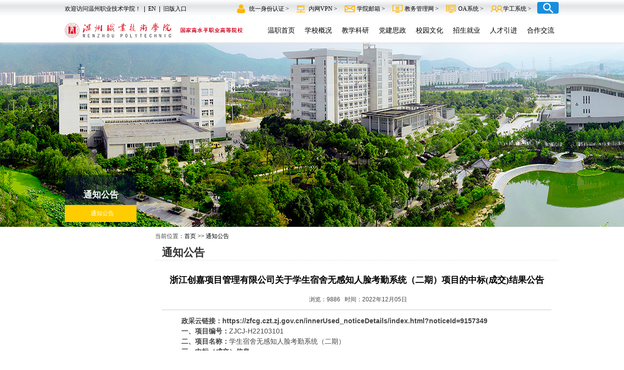

--- FILE ---
content_type: text/html; charset=utf-8
request_url: https://www.wzvtc.cn/show/8/23446.html
body_size: 12792
content:
<!DOCTYPE html PUBLIC "-//W3C//DTD XHTML 1.0 Transitional//EN" "http://www.w3.org/TR/xhtml1/DTD/xhtml1-transitional.dtd">
<html xmlns="http://www.w3.org/1999/xhtml">
<head>
    <title>浙江创嘉项目管理有限公司关于学生宿舍无感知人脸考勤系统（二期）项目的中标(成交)结果公告_通知公告 -温州职业技术学院</title>
    <style type="text/css">
 .lbrborderimg{background:url(/Themes/wzvtc2023/images/lbrborderimg.jpg) top center no-repeat;}
    </style>

    <meta http-equiv="X-UA-Compatible" content="IE=edge,chrome=1" />
    <meta name="renderer" content="webkit" />

    <meta name="description" content="。" />
    <meta charset="utf-8" />
    <meta content="width=device-width,initial-scale=1.0,maximum-scale=1.0,user-scalable=no" id="viewport" name="viewport" />


    <link type="text/css" href="/Themes/wzvtc2023/css/base.css" rel="stylesheet" />
    <link rel="stylesheet" href="/Themes/wzvtc2023/css/style.css?act=5" />
    <link type="text/css" href="/Themes/wzvtc2023/css/common.css?act=8" rel="stylesheet" />


    <link type="text/css" href="/Themes/wzvtc2023/css/font-awesome.css" rel="stylesheet" />
    <link rel="stylesheet" href="/Themes/wzvtc2023/css/animate.css" />

    <script type="text/javascript" src="/Themes/wzvtc2023/js/jquery-3.6.1.min.js"></script>
    <script type="text/javascript" src="/Themes/wzvtc2023/js/jquery-3.6.1.min.js"></script>


    <script type="text/javascript" src="/Themes/wzvtc2023/js/bar.js"></script>


    <script type="text/javascript" src="/Themes/wzvtc2023/js/slides.jquery.js"></script>
    <script type="text/javascript" src="/Themes/wzvtc2023/js/koala.min.1.5.js"></script>

    <script src="/Themes/wzvtc2023/js/script.js?act=3" type="text/javascript"></script>
</head>
<body>
    

<div class="top wd-1">
    <div class="top_dl wd-1">

        <script language="javascript">
function dosuba196301a()
{
    try{
        var ua = navigator.userAgent.toLowerCase();
        if(ua.indexOf("msie 8")>-1)
        {
            window.external.AddToFavoritesBar(document.location.href,document.title,"");//IE8
        }else if(ua.toLowerCase().indexOf("rv:")>-1)
        {
            window.external.AddToFavoritesBar(document.location.href,document.title,"");//IE11+
        }else{
            if (document.all)
            {
                window.external.addFavorite(document.location.href, document.title);
            }else if(window.sidebar)
            {
                window.sidebar.addPanel( document.title, document.location.href, "");//firefox
            }
            else
            {
                alert(hotKeysa196301a());
            }
        }

    }
    catch (e){alert("无法自动添加到收藏夹，请使用 Ctrl + d 手动添加");}
}
function hotKeysa196301a()
{
    var ua = navigator.userAgent.toLowerCase();
    var str = "";
    var isWebkit = (ua.indexOf('webkit') != - 1);
    var isMac = (ua.indexOf('mac') != - 1);
    if (ua.indexOf('konqueror') != - 1)
    {
        str = 'CTRL + B'; // Konqueror
    }
    else if (window.home || isWebkit || isMac)
    {
        str = (isMac ? 'Command/Cmd' : 'CTRL') + ' + D'; // Netscape, Safari, iCab, IE5/Mac
    }
    return ((str) ? '无法自动添加到收藏夹，请使用' + str + '手动添加' : str);
}
function setHomepagea196301a()
{
    var url = document.location.href;
    if (document.all)
    {
        document.body.style.behavior='url(#default#homepage)';
        document.body.setHomePage(url);
    }
    else if (window.sidebar)
    {
        if(window.netscape)
        {
             try{
                  netscape.security.PrivilegeManager.enablePrivilege("UniversalXPConnect");
             }catch (e){
                   alert("该操作被浏览器拒绝，如果想启用该功能，请在地址栏内输入 about:config,然后将项 signed.applets.codebase_principal_support 值该为true");
             }
        }
    var prefs = Components.classes['@mozilla.org/preferences-service;1'].getService(Components. interfaces.nsIPrefBranch);
    prefs.setCharPref('browser.startup.homepage',url);
    }
    else
    {
        alert("浏览器不支持自动设为首页，请手动设置");
    }
}
        </script>

        <div class="top_dl_v">
            <div class="top_dl_v1 fl">

                <div class="me"><span style="color:#000;cursor:pointer">欢迎访问温州职业技术学院！<span style="color: #000; cursor: pointer">&nbsp;&nbsp;|&nbsp;&nbsp;</span><a href="https://www.wzvtc.cn/list/69.html" style="color: #000;cursor: pointer">EN</a>&nbsp;&nbsp;|&nbsp;&nbsp;</span><a href="https://oldwww.wzvtc.cn" style="color: #000; cursor: pointer">旧版入口</a></div>



            </div>
            <div class="top_dl_v2 fl">

                <div class="me">
                    <a href="https://id.wzvtc.cn/cas/login">统一身份认证 > </a><a href="https://webvpn.wzvtc.cn">内网VPN > </a><a href="http://mail.wzvtc.cn/">学院邮箱 > </a><a href="https://jwc.wzvtc.cn/">教务管理网 > </a>
                    <a href=" http://oa.wzvtc.cn/wui/main.jsp?templateId=11">OA系统 ></a>
                    <a href=" http://xgxt.wzvtc.cn/Sys/">学工系统 ></a>
                </div>



            </div>
            <div class="top_dl_v3 fl">
                <a class="but"onclick="news()" ></a><div class="ssv">
                                       <div class="ss">
                                           <input type="text" name="textfield" autocomplete="off" class="txt" id="textfield" onblur="if (value ==''){value='请输入搜索内容';}" onfocus="if (value =='请输入搜索内容'){value ='';}" value="请输入搜索内容" />

                                         
                                       </div>
                </div>
            </div>
        </div>



        <script language="javascript">

            function news() {
           
                if (document.getElementById("textfield").value != "请输入搜索内容") {
                    window.open("/searchz/" + document.getElementById("textfield").value + ".html");
                }

            }

        </script>



    </div>

    <div class="ln wd-1" id="ln">
        <div class="ln_c mc">
            <div class="top_logo fl">
               <a href="https://www.wzvtc.cn"><img src="/Themes/wzvtc2023/images/logo.png" id="logo"></a>
            </div>


            <div class="top_nv_2 fr" id="cssmenu">

                <ul class="nav">
                    <li><a href="/">温职首页</a> </li>
                    <li><a href="/list/9.html" target="_blank">学校概况</a><ul><li ><a href='/list/9.html'><span>学校简介</span></a></li><li ><a href='/list/123.html'><span>学校章程</span></a></li><li ><a href='/list/10.html'><span>领导班子</span></a></li><li ><a href='/list/11.html'><span>组织机构</span></a></li><li ><a href='/list/12.html'><span>学院设置</span></a></li></ul></li>

                    <li><a href="#" target="_blank">教学科研</a><ul><li ><a href='https://wzvtc.mh.chaoxing.com/entry/'><span>教学资源</span></a></li><li ><a href='https://10-1-5-131-8080.webvpn.wzvtc.cn:443/userAction!do_casLogin.action'><span>科研工作管理平台</span></a></li></ul></li>
                    <li><a href="#" target="_blank">党建思政</a><ul><li ><a href='https://ljzx.wzvtc.cn/'><span>廉建在线</span></a></li><li ><a href='https://www.zjce.gov.cn/login?redirect=%2F'><span>浙里学习</span></a></li></ul></li>
                    <li><a href="/list/23.html" target="_blank">校园文化</a><ul><li ><a href='/list/24.html'><span>校史沿革</span></a></li><li ><a href='/list/23.html'><span>一训三风</span></a></li><li ><a href='/xxsb/index.htm'><span>形象标识</span></a></li><li ><a href='/list/117.html'><span>镜观温职 </span></a></li></ul></li>


                    <li><a href="/zs.htm" target="_blank">招生就业</a><ul><li ><a href='http://zs.wzvtc.cn/'><span>招生</span></a></li><li ><a href='http://jy.wzvtc.cn/'><span>就业</span></a></li></ul></li>

                    <li><a href="/list/30.html" target="_blank">人才引进</a><ul><li ><a href='https://rszp-443.webvpn.wzvtc.cn'><span>招聘网站</span></a></li></ul></li>

                    <li><a href="https://ice.wzvtc.cn/?reurl=1678082943463">合作交流</a></li>

                </ul>

               








            </div>



        </div>






    </div>


</div>




    <div class="Convert lbrborderimg">


        <div class="Converts mc">

            <div class="Convert_left fl">
                <div class="Convert_left_c_t">通知公告</div>
                <div class="Convert_left_c_c">
                    <li class="Convert_c_left_l_s" id="lcll_1118" onmouseover='mover(1118);' onmouseout='mout(1118);'><font class='font_jd'><a href='/list/8.html'><b><span>通知公告</span></b></a></font></li>
                </div>
                <div class="Convert_left_c_e"></div>

            </div>








            <div class="Convert_right fl">

                <div class="Convert_c_right_wz">当前位置：<a href="/" class="">首页</a> >>    <a href="/List/8.html" class=""><span>通知公告</span></a> </div>
                <div class="Convert_c_right_lm">通知公告</div>
                <div class="Convert_c_right_c">
            <style>

              

                    #ShowArticle_Content .jwplayer {
                        margin: 0 auto;
                    }
            </style>
            <div id="ShowArticle">
                <ul><li id="ShowArticle_title"> 浙江创嘉项目管理有限公司关于学生宿舍无感知人脸考勤系统（二期）项目的中标(成交)结果公告</li></ul>
                <ul><li id="ShowArticle_type"><span class="hr"></span>&nbsp;&nbsp;浏览：9886&nbsp;&nbsp; 时间：2022年12月05日</li></ul>
                <ul>
                    <li id="ShowArticle_Content">
                        
                        <p style="margin-top:0;margin-bottom:0;margin-left:0;text-indent:2em;;text-autospace:ideograph-numeric;line-height:150%"><strong><span style="letter-spacing: 0;"><span style="font-family:宋体">政采云链接：</span>https://zfcg.czt.zj.gov.cn/innerUsed_noticeDetails/index.html?noticeId=9157349</span></strong></p><p style="margin-top:0;margin-bottom:0;margin-left:0;text-indent:2em;;text-autospace:ideograph-numeric;line-height:150%"><strong><span style="letter-spacing: 0;"><span style="font-family:宋体">一、项目编号：</span></span></strong><span style="letter-spacing: 0;">ZJCJ-H22103101</span></p><p style="margin-top:0;margin-bottom:0;margin-left:0;text-indent:2em;;text-autospace:ideograph-numeric;text-align:justify;text-justify:inter-ideograph;line-height:150%"><strong><span style="letter-spacing: 0;"><span style="font-family:宋体">二、项目名称：</span></span></strong><span style="letter-spacing: 0;"><span style="font-family:宋体">学生宿舍无感知人脸考勤系统（二期）</span></span></p><p style="margin-top:0;margin-bottom:0;margin-left:0;text-indent:2em;;text-autospace:ideograph-numeric;line-height:150%"><strong><span style="letter-spacing: 0;"><span style="font-family:宋体">三、中标（成交）信息</span></span></strong></p><p style="margin-top:0;margin-bottom:0;margin-left:0;text-indent:2em;;text-autospace:ideograph-numeric;line-height:150%"><span style="letter-spacing: 0;">1.中标结果：</span></p><table cellspacing="0"><tbody><tr class="firstRow"><td valign="center" style="padding: 5px 10px; border-width: 1px; background: rgb(255, 255, 255); border-color: rgb(221, 221, 221);"><p style="text-autospace:ideograph-numeric;text-align:center;line-height:150%"><strong><span style="line-height: 150%;">序号</span></strong></p></td><td valign="center" style="padding: 5px 10px; border-left: none rgb(221, 221, 221); border-right-width: 1px; border-top-width: 1px; border-bottom-width: 1px; background: rgb(255, 255, 255); border-top-color: rgb(221, 221, 221); border-right-color: rgb(221, 221, 221); border-bottom-color: rgb(221, 221, 221);"><p style="text-autospace:ideograph-numeric;text-align:center;line-height:150%"><strong><span style="line-height: 150%;">中标（成交）金额(元)</span></strong></p></td><td valign="center" style="padding: 5px 10px; border-left: none rgb(221, 221, 221); border-right-width: 1px; border-top-width: 1px; border-bottom-width: 1px; background: rgb(255, 255, 255); border-top-color: rgb(221, 221, 221); border-right-color: rgb(221, 221, 221); border-bottom-color: rgb(221, 221, 221);"><p style="text-autospace:ideograph-numeric;text-align:center;line-height:150%"><strong><span style="line-height: 150%;">中标供应商名称</span></strong></p></td><td valign="center" style="padding: 5px 10px; border-left: none rgb(221, 221, 221); border-right-width: 1px; border-top-width: 1px; border-bottom-width: 1px; background: rgb(255, 255, 255); border-top-color: rgb(221, 221, 221); border-right-color: rgb(221, 221, 221); border-bottom-color: rgb(221, 221, 221);"><p style="text-autospace:ideograph-numeric;text-align:center;line-height:150%"><strong><span style="line-height: 150%;">中标供应商地址</span></strong></p></td></tr><tr><td valign="center" style="padding: 5px 10px; border-left-width: 1px; border-right-width: 1px; border-top: none rgb(221, 221, 221); border-bottom-width: 1px; border-right-color: rgb(221, 221, 221); border-bottom-color: rgb(221, 221, 221); border-left-color: rgb(221, 221, 221);"><p style="text-autospace:ideograph-numeric;text-align:center;line-height:150%"><span style="line-height:150%;">1</span></p></td><td valign="center" style="padding: 5px 10px; border-left: none rgb(221, 221, 221); border-right-width: 1px; border-top: none rgb(221, 221, 221); border-bottom-width: 1px; border-right-color: rgb(221, 221, 221); border-bottom-color: rgb(221, 221, 221);"><p style="text-autospace:ideograph-numeric;text-align:center;line-height:150%"><span style=";line-height:150%;">投标报价:1068880(元)</span></p></td><td valign="center" style="padding: 5px 10px; border-left: none rgb(221, 221, 221); border-right-width: 1px; border-top: none rgb(221, 221, 221); border-bottom-width: 1px; border-right-color: rgb(221, 221, 221); border-bottom-color: rgb(221, 221, 221);"><p style="text-autospace:ideograph-numeric;text-align:center;line-height:150%"><span style=";line-height:150%;">中国联合网络通信有限公司温州市分公司</span></p></td><td valign="center" style="padding: 5px 10px; border-left: none rgb(221, 221, 221); border-right-width: 1px; border-top: none rgb(221, 221, 221); border-bottom-width: 1px; border-right-color: rgb(221, 221, 221); border-bottom-color: rgb(221, 221, 221);"><p style="text-autospace:ideograph-numeric;text-align:center;line-height:150%"><span style=";line-height:150%;">温州市经济技术开发区雁荡中路18号</span></p></td></tr></tbody></table><p style="margin-top:0;margin-bottom:0;margin-left:0;text-indent:2em;;text-autospace:ideograph-numeric;line-height:150%"><span style="letter-spacing: 0;">2.废标结果:</span></p><p style="margin-top:0;margin-right:0;margin-bottom:0;margin-left:0;text-indent:2em;;text-autospace:ideograph-numeric;line-height:150%"><span style="letter-spacing: 0;">&nbsp; &nbsp;</span></p><table cellspacing="2" width="100"><tbody><tr class="firstRow"><td width="24" valign="center" style="padding: 5px 10px; border-width: 1px;"><p style=";text-autospace:ideograph-numeric;text-align:center;line-height:150%"><span style=";line-height:150%;">序号</span></p></td><td width="24" valign="center" style="padding: 5px 10px; border-width: 1px;"><p style=";text-autospace:ideograph-numeric;text-align:center;line-height:150%"><span style=";line-height:150%;">标项名称</span></p></td><td width="24" valign="center" style="padding: 5px 10px; border-width: 1px;"><p style=";text-autospace:ideograph-numeric;text-align:center;line-height:150%"><span style=";line-height:150%;">废标理由</span></p></td><td width="24" valign="center" style="padding: 5px 10px; border-width: 1px;"><p style=";text-autospace:ideograph-numeric;text-align:center;line-height:150%"><span style=";line-height:150%;">其他事项</span></p></td></tr><tr><td width="24" valign="center" style="padding: 5px 10px; border-width: 1px;"><p style=";text-autospace:ideograph-numeric;text-align:center;line-height:150%"><span style="line-height:150%;">/</span></p></td><td width="24" valign="center" style="padding: 5px 10px; border-width: 1px;"><p style=";text-autospace:ideograph-numeric;text-align:center;line-height:150%"><span style="line-height:150%;">/</span></p></td><td width="24" valign="center" style="padding: 5px 10px; border-width: 1px;"><p style=";text-autospace:ideograph-numeric;text-align:center;line-height:150%"><span style="line-height:150%;">/</span></p></td><td width="24" valign="center" style="padding: 5px 10px; border-width: 1px;"><p style=";text-autospace:ideograph-numeric;text-align:center;line-height:150%"><span style="line-height:150%;">/</span></p></td></tr></tbody></table><p style="margin-top:0;margin-bottom:0;margin-left:0;text-indent:2em;;text-autospace:ideograph-numeric;text-align:justify;text-justify:inter-ideograph;line-height:150%"><strong><span style="letter-spacing: 0;"><span style="font-family:宋体">四、主要标的信息</span></span></strong></p><p style="margin-top:0;margin-bottom:0;margin-left:0;text-indent:2em;;text-autospace:ideograph-numeric;line-height:150%"><span style="letter-spacing: 0;"><span style="font-family:宋体">货物类主要标的信息：</span></span><span style="letter-spacing: 0;">&nbsp; &nbsp;</span></p><table cellspacing="2"><tbody><tr class="firstRow"><td valign="center" style="padding: 5px 10px; border-width: 1px; border-color: rgb(221, 221, 221);"><p style=";text-autospace:ideograph-numeric;text-align:center;line-height:150%"><span style=";line-height:150%;">序号</span></p></td><td valign="center" style="padding: 5px 10px; border-width: 1px; border-color: rgb(221, 221, 221);"><p style=";text-autospace:ideograph-numeric;text-align:center;line-height:150%"><span style=";line-height:150%;">标项名称</span></p></td><td valign="center" style="padding: 5px 10px; border-width: 1px; border-color: rgb(221, 221, 221);"><p style=";text-autospace:ideograph-numeric;text-align:center;line-height:150%"><span style=";line-height:150%;">标的名称</span></p></td><td valign="center" style="padding: 5px 10px; border-width: 1px; border-color: rgb(221, 221, 221);"><p style=";text-autospace:ideograph-numeric;text-align:center;line-height:150%"><span style=";line-height:150%;">品牌</span></p></td><td valign="center" style="padding: 5px 10px; border-width: 1px; border-color: rgb(221, 221, 221);"><p style=";text-autospace:ideograph-numeric;text-align:center;line-height:150%"><span style=";line-height:150%;">数量</span></p></td><td valign="center" style="padding: 5px 10px; border-width: 1px; border-color: rgb(221, 221, 221);"><p style=";text-autospace:ideograph-numeric;text-align:center;line-height:150%"><span style=";line-height:150%;">单价(元)</span></p></td><td valign="center" style="padding: 5px 10px; border-width: 1px; border-color: rgb(221, 221, 221);"><p style=";text-autospace:ideograph-numeric;text-align:center;line-height:150%"><span style=";line-height:150%;">规格型号</span></p></td></tr><tr><td valign="center" style="padding: 5px 10px; border-width: 1px; border-color: rgb(221, 221, 221);"><p style=";text-autospace:ideograph-numeric;text-align:center;line-height:150%"><span style="line-height:150%;">1</span></p></td><td valign="center" style="padding: 5px 10px; border-width: 1px; border-color: rgb(221, 221, 221);"><p style=";text-autospace:ideograph-numeric;text-align:center;line-height:150%"><span style=";line-height:150%;">学生宿舍无感知人脸考勤系统（二期）</span></p></td><td valign="center" style="padding: 5px 10px; border-width: 1px; border-color: rgb(221, 221, 221);"><p style=";text-autospace:ideograph-numeric;text-align:center;line-height:150%"><span style=";line-height:150%;">学生宿舍无感知人脸考勤系统（二期）</span></p></td><td valign="center" style="padding: 5px 10px; border-width: 1px; border-color: rgb(221, 221, 221);"><p style=";text-autospace:ideograph-numeric;text-align:center;line-height:150%"><span style=";line-height:150%;">具体详见报价要求响应文件</span></p></td><td valign="center" style="padding: 5px 10px; border-width: 1px; border-color: rgb(221, 221, 221);"><p style=";text-autospace:ideograph-numeric;text-align:center;line-height:150%"><span style="line-height:150%;">1</span></p></td><td valign="center" style="padding: 5px 10px; border-width: 1px; border-color: rgb(221, 221, 221);"><p style=";text-autospace:ideograph-numeric;text-align:center;line-height:150%"><span style=";line-height:150%;">1068880</span></p></td><td valign="center" style="padding: 5px 10px; border-width: 1px; border-color: rgb(221, 221, 221);"><p style=";text-autospace:ideograph-numeric;text-align:center;line-height:150%"><span style=";line-height:150%;">具体详见报价要求响应文件</span></p></td></tr></tbody></table><p style="margin-left: 0;text-indent:2em;;line-height: 150%"><strong><span style="line-height: 150%;letter-spacing: 0;"><span style="font-family:宋体">五、评标专家抽取</span></span></strong><span style="line-height: 150%;letter-spacing: 0;">&nbsp;&nbsp;</span></p><p style="margin-top:0;margin-bottom:0;margin-left:0;text-indent:2em;;text-autospace:ideograph-numeric;text-align:justify;text-justify:inter-ideograph;line-height:150%"><a href="https://zcy-gov-open-doc.oss-cn-north-2-gov-1.aliyuncs.com/1071PO/946bfe33-55ae-4c1c-93ec-b28db56e8a7e.pdf"><span style="text-decoration:underline;"><span style="color: rgb(0, 0, 255);letter-spacing: 0;"><span style="font-family:宋体">评审专家抽取规则</span></span></span></a></p><p style="margin-top:0;margin-bottom:0;text-autospace:ideograph-numeric;text-align:justify;text-justify:inter-ideograph;line-height:150%"><strong><span style="letter-spacing: 0;"><span style="font-family:宋体">六、评审专家（单一来源采购人员）名单：</span></span></strong></p><p style="margin-top:0;margin-bottom:0;margin-left:0;text-indent:2em;;text-autospace:ideograph-numeric;line-height:150%"><span style="letter-spacing: 0;"><span style="font-family:宋体">施力</span>,陈一鹏,郑建标,白骏烈,陈贤(采购人代表)</span></p><p style="margin-top:0;margin-bottom:0;text-autospace:ideograph-numeric;text-align:justify;text-justify:inter-ideograph;line-height:150%"><strong><span style="letter-spacing: 0;"><span style="font-family:宋体">七、开标情况</span></span></strong></p><p style="margin-top:0;margin-bottom:0;margin-left:0;text-indent:2em;;text-autospace:ideograph-numeric;text-align:justify;text-justify:inter-ideograph;line-height:150%"><a href="https://zcy-gov-open-doc.oss-cn-north-2-gov-1.aliyuncs.com/1071PO/b850ef49-af01-4678-aaff-c853ef1218b4.pdf"><span style="text-decoration:underline;"><span style="color: rgb(0, 0, 255);letter-spacing: 0;"><span style="font-family:宋体">标项</span>1</span></span></a></p><p style="margin-top:0;margin-bottom:0;text-autospace:ideograph-numeric;text-align:justify;text-justify:inter-ideograph;line-height:150%"><strong><span style="letter-spacing: 0;"><span style="font-family:宋体">八、资格审查情况</span></span></strong></p><p style="margin-top:0;margin-bottom:0;margin-left:0;text-indent:2em;;text-autospace:ideograph-numeric;text-align:justify;text-justify:inter-ideograph;line-height:150%"><a href="https://zcy-gov-open-doc.oss-cn-north-2-gov-1.aliyuncs.com/1071PO/1891e569-0365-401f-b0b8-4a3f3037f00d.pdf"><span style="text-decoration:underline;"><span style="color: rgb(0, 0, 255);letter-spacing: 0;"><span style="font-family:宋体">标项</span>1</span></span></a></p><p style="margin-top:0;margin-bottom:0;text-autospace:ideograph-numeric;text-align:justify;text-justify:inter-ideograph;line-height:150%"><strong><span style="letter-spacing: 0;"><span style="font-family:宋体">九、符合性审查情况</span></span></strong></p><p style="margin-top:0;margin-bottom:0;margin-left:0;text-indent:2em;;text-autospace:ideograph-numeric;text-align:justify;text-justify:inter-ideograph;line-height:150%"><a href="https://zcy-gov-open-doc.oss-cn-north-2-gov-1.aliyuncs.com/1071PO/f2d66397-ae54-4ad3-8db3-133b08dc7ad2.pdf"><span style="text-decoration:underline;"><span style="color: rgb(0, 0, 255);letter-spacing: 0;"><span style="font-family:宋体">标项</span>1</span></span></a></p><p style="margin-top:0;margin-bottom:0;text-autospace:ideograph-numeric;text-align:justify;text-justify:inter-ideograph;line-height:150%"><strong><span style="letter-spacing: 0;"><span style="font-family:宋体">十、技术评分明细表</span></span></strong><span style="letter-spacing: 0;">&nbsp; &nbsp;</span></p><table cellspacing="0"><tbody><tr class="firstRow"><td valign="center" nowrap="" style="padding: 7px 10px; border-width: 1px; border-color: rgb(204, 204, 204);" class="selectTdClass"><p style="text-autospace:ideograph-numeric;text-align:center;line-height:150%"><strong><span style="line-height: 150%;">标项</span></strong></p></td><td valign="center" nowrap="" style="padding: 7px 10px; border-left: none rgb(204, 204, 204); border-right-width: 1px; border-right-color: rgb(204, 204, 204); border-top-width: 1px; border-top-color: rgb(204, 204, 204); border-bottom-width: 1px; border-bottom-color: rgb(204, 204, 204);" class="selectTdClass"><p style="text-autospace:ideograph-numeric;text-align:center;line-height:150%"><strong><span style="line-height: 150%;">供应商名称</span></strong></p></td><td valign="center" nowrap="" style="padding: 7px 10px; border-left: none rgb(204, 204, 204); border-right-width: 1px; border-right-color: rgb(204, 204, 204); border-top-width: 1px; border-top-color: rgb(204, 204, 204); border-bottom-width: 1px; border-bottom-color: rgb(204, 204, 204);" class="selectTdClass"><p style="text-autospace:ideograph-numeric;text-align:center;line-height:150%"><strong><span style="line-height: 150%;">专家1</span></strong></p></td><td valign="center" nowrap="" style="padding: 7px 10px; border-left: none rgb(204, 204, 204); border-right-width: 1px; border-right-color: rgb(204, 204, 204); border-top-width: 1px; border-top-color: rgb(204, 204, 204); border-bottom-width: 1px; border-bottom-color: rgb(204, 204, 204);" class="selectTdClass"><p style="text-autospace:ideograph-numeric;text-align:center;line-height:150%"><strong><span style="line-height: 150%;">专家2</span></strong></p></td><td valign="center" nowrap="" style="padding: 7px 10px; border-left: none rgb(204, 204, 204); border-right-width: 1px; border-right-color: rgb(204, 204, 204); border-top-width: 1px; border-top-color: rgb(204, 204, 204); border-bottom-width: 1px; border-bottom-color: rgb(204, 204, 204);" class="selectTdClass"><p style="text-autospace:ideograph-numeric;text-align:center;line-height:150%"><strong><span style="line-height: 150%;">专家3</span></strong></p></td><td valign="center" nowrap="" style="padding: 7px 10px; border-left: none rgb(204, 204, 204); border-right-width: 1px; border-right-color: rgb(204, 204, 204); border-top-width: 1px; border-top-color: rgb(204, 204, 204); border-bottom-width: 1px; border-bottom-color: rgb(204, 204, 204);" class="selectTdClass"><p style="text-autospace:ideograph-numeric;text-align:center;line-height:150%"><strong><span style="line-height: 150%;">专家4</span></strong></p></td><td valign="center" nowrap="" style="padding: 7px 10px; border-left: none rgb(204, 204, 204); border-right-width: 1px; border-right-color: rgb(204, 204, 204); border-top-width: 1px; border-top-color: rgb(204, 204, 204); border-bottom-width: 1px; border-bottom-color: rgb(204, 204, 204);" class="selectTdClass"><p style="text-autospace:ideograph-numeric;text-align:center;line-height:150%"><strong><span style="line-height: 150%;">专家5</span></strong></p></td><td valign="center" nowrap="" style="padding: 7px 10px; border-left: none rgb(204, 204, 204); border-right-width: 1px; border-right-color: rgb(204, 204, 204); border-top-width: 1px; border-top-color: rgb(204, 204, 204); border-bottom-width: 1px; border-bottom-color: rgb(204, 204, 204);" class="selectTdClass"><p style="text-autospace:ideograph-numeric;text-align:center;line-height:150%"><strong><span style="line-height: 150%;">商务技术得分</span></strong></p></td><td valign="center" nowrap="" style="padding: 7px 10px; border-left: none rgb(204, 204, 204); border-right-width: 1px; border-right-color: rgb(204, 204, 204); border-top-width: 1px; border-top-color: rgb(204, 204, 204); border-bottom-width: 1px; border-bottom-color: rgb(204, 204, 204);" class="selectTdClass"><p style="text-autospace:ideograph-numeric;text-align:center;line-height:150%"><strong><span style="line-height: 150%;">报价得分</span></strong></p></td><td valign="center" nowrap="" style="padding: 7px 10px; border-left: none rgb(204, 204, 204); border-right-width: 1px; border-right-color: rgb(204, 204, 204); border-top-width: 1px; border-top-color: rgb(204, 204, 204); border-bottom-width: 1px; border-bottom-color: rgb(204, 204, 204);" class="selectTdClass"><p style="text-autospace:ideograph-numeric;text-align:center;line-height:150%"><strong><span style="line-height: 150%;">总分</span></strong></p></td></tr><tr><td valign="center" style="padding: 7px 10px; border-left-width: 1px; border-color: rgb(204, 204, 204); border-right-width: 1px; border-top-width: initial; border-top-style: none; border-bottom-width: 1px;" class="selectTdClass"><p style="text-autospace:ideograph-numeric;text-align:center;line-height:150%"><span style="line-height:150%;">1</span></p></td><td valign="center" style="padding: 7px 10px; border-left: none rgb(204, 204, 204); border-right-width: 1px; border-right-color: rgb(204, 204, 204); border-top: none rgb(204, 204, 204); border-bottom-width: 1px; border-bottom-color: rgb(204, 204, 204);" class="selectTdClass"><p style="text-autospace:ideograph-numeric;text-align:center;line-height:150%"><span style=";line-height:150%;">温州赛普科技有限公司</span></p></td><td valign="center" style="padding: 7px 10px; border-left: none rgb(204, 204, 204); border-right-width: 1px; border-right-color: rgb(204, 204, 204); border-top: none rgb(204, 204, 204); border-bottom-width: 1px; border-bottom-color: rgb(204, 204, 204);" class="selectTdClass"><p style="text-autospace:ideograph-numeric;text-align:center;line-height:150%"><span style=";line-height:150%;">28.0</span></p></td><td valign="center" style="padding: 7px 10px; border-left: none rgb(204, 204, 204); border-right-width: 1px; border-right-color: rgb(204, 204, 204); border-top: none rgb(204, 204, 204); border-bottom-width: 1px; border-bottom-color: rgb(204, 204, 204);" class="selectTdClass"><p style="text-autospace:ideograph-numeric;text-align:center;line-height:150%"><span style=";line-height:150%;">29.0</span></p></td><td valign="center" style="padding: 7px 10px; border-left: none rgb(204, 204, 204); border-right-width: 1px; border-right-color: rgb(204, 204, 204); border-top: none rgb(204, 204, 204); border-bottom-width: 1px; border-bottom-color: rgb(204, 204, 204);" class="selectTdClass"><p style="text-autospace:ideograph-numeric;text-align:center;line-height:150%"><span style=";line-height:150%;">28.0</span></p></td><td valign="center" style="padding: 7px 10px; border-left: none rgb(204, 204, 204); border-right-width: 1px; border-right-color: rgb(204, 204, 204); border-top: none rgb(204, 204, 204); border-bottom-width: 1px; border-bottom-color: rgb(204, 204, 204);" class="selectTdClass"><p style="text-autospace:ideograph-numeric;text-align:center;line-height:150%"><span style=";line-height:150%;">29.0</span></p></td><td valign="center" style="padding: 7px 10px; border-left: none rgb(204, 204, 204); border-right-width: 1px; border-right-color: rgb(204, 204, 204); border-top: none rgb(204, 204, 204); border-bottom-width: 1px; border-bottom-color: rgb(204, 204, 204);" class="selectTdClass"><p style="text-autospace:ideograph-numeric;text-align:center;line-height:150%"><span style=";line-height:150%;">28.0</span></p></td><td valign="center" style="padding: 7px 10px; border-left: none rgb(204, 204, 204); border-right-width: 1px; border-right-color: rgb(204, 204, 204); border-top: none rgb(204, 204, 204); border-bottom-width: 1px; border-bottom-color: rgb(204, 204, 204);" class="selectTdClass"><p style="text-autospace:ideograph-numeric;text-align:center;line-height:150%"><span style=";line-height:150%;">28.4</span></p></td><td valign="center" style="padding: 7px 10px; border-left: none rgb(204, 204, 204); border-right-width: 1px; border-right-color: rgb(204, 204, 204); border-top: none rgb(204, 204, 204); border-bottom-width: 1px; border-bottom-color: rgb(204, 204, 204);" class="selectTdClass"><p style="text-autospace:ideograph-numeric;text-align:center;line-height:150%"><span style=";line-height:150%;">29.82</span></p></td><td valign="center" style="padding: 7px 10px; border-left: none rgb(204, 204, 204); border-right-width: 1px; border-right-color: rgb(204, 204, 204); border-top: none rgb(204, 204, 204); border-bottom-width: 1px; border-bottom-color: rgb(204, 204, 204);" class="selectTdClass"><p style="text-autospace:ideograph-numeric;text-align:center;line-height:150%"><span style=";line-height:150%;">58.22</span></p></td></tr><tr><td valign="center" style="padding: 7px 10px; border-left-width: 1px; border-color: rgb(204, 204, 204); border-right-width: 1px; border-top-width: initial; border-top-style: none; border-bottom-width: 1px;" class="selectTdClass"><p style="text-autospace:ideograph-numeric;text-align:center;line-height:150%"><span style="line-height:150%;">1</span></p></td><td valign="center" style="padding: 7px 10px; border-left: none rgb(204, 204, 204); border-right-width: 1px; border-right-color: rgb(204, 204, 204); border-top: none rgb(204, 204, 204); border-bottom-width: 1px; border-bottom-color: rgb(204, 204, 204);" class="selectTdClass"><p style="text-autospace:ideograph-numeric;text-align:center;line-height:150%"><span style=";line-height:150%;">温州市志诚信息系统工程有限公司</span></p></td><td valign="center" style="padding: 7px 10px; border-left: none rgb(204, 204, 204); border-right-width: 1px; border-right-color: rgb(204, 204, 204); border-top: none rgb(204, 204, 204); border-bottom-width: 1px; border-bottom-color: rgb(204, 204, 204);" class="selectTdClass"><p style="text-autospace:ideograph-numeric;text-align:center;line-height:150%"><span style=";line-height:150%;">32.0</span></p></td><td valign="center" style="padding: 7px 10px; border-left: none rgb(204, 204, 204); border-right-width: 1px; border-right-color: rgb(204, 204, 204); border-top: none rgb(204, 204, 204); border-bottom-width: 1px; border-bottom-color: rgb(204, 204, 204);" class="selectTdClass"><p style="text-autospace:ideograph-numeric;text-align:center;line-height:150%"><span style=";line-height:150%;">33.0</span></p></td><td valign="center" style="padding: 7px 10px; border-left: none rgb(204, 204, 204); border-right-width: 1px; border-right-color: rgb(204, 204, 204); border-top: none rgb(204, 204, 204); border-bottom-width: 1px; border-bottom-color: rgb(204, 204, 204);" class="selectTdClass"><p style="text-autospace:ideograph-numeric;text-align:center;line-height:150%"><span style=";line-height:150%;">32.0</span></p></td><td valign="center" style="padding: 7px 10px; border-left: none rgb(204, 204, 204); border-right-width: 1px; border-right-color: rgb(204, 204, 204); border-top: none rgb(204, 204, 204); border-bottom-width: 1px; border-bottom-color: rgb(204, 204, 204);" class="selectTdClass"><p style="text-autospace:ideograph-numeric;text-align:center;line-height:150%"><span style=";line-height:150%;">33.0</span></p></td><td valign="center" style="padding: 7px 10px; border-left: none rgb(204, 204, 204); border-right-width: 1px; border-right-color: rgb(204, 204, 204); border-top: none rgb(204, 204, 204); border-bottom-width: 1px; border-bottom-color: rgb(204, 204, 204);" class="selectTdClass"><p style="text-autospace:ideograph-numeric;text-align:center;line-height:150%"><span style=";line-height:150%;">32.0</span></p></td><td valign="center" style="padding: 7px 10px; border-left: none rgb(204, 204, 204); border-right-width: 1px; border-right-color: rgb(204, 204, 204); border-top: none rgb(204, 204, 204); border-bottom-width: 1px; border-bottom-color: rgb(204, 204, 204);" class="selectTdClass"><p style="text-autospace:ideograph-numeric;text-align:center;line-height:150%"><span style=";line-height:150%;">32.4</span></p></td><td valign="center" style="padding: 7px 10px; border-left: none rgb(204, 204, 204); border-right-width: 1px; border-right-color: rgb(204, 204, 204); border-top: none rgb(204, 204, 204); border-bottom-width: 1px; border-bottom-color: rgb(204, 204, 204);" class="selectTdClass"><p style="text-autospace:ideograph-numeric;text-align:center;line-height:150%"><span style=";line-height:150%;">29.69</span></p></td><td valign="center" style="padding: 7px 10px; border-left: none rgb(204, 204, 204); border-right-width: 1px; border-right-color: rgb(204, 204, 204); border-top: none rgb(204, 204, 204); border-bottom-width: 1px; border-bottom-color: rgb(204, 204, 204);" class="selectTdClass"><p style="text-autospace:ideograph-numeric;text-align:center;line-height:150%"><span style=";line-height:150%;">62.09</span></p></td></tr><tr><td valign="center" style="padding: 7px 10px; border-left-width: 1px; border-color: rgb(204, 204, 204); border-right-width: 1px; border-top-width: initial; border-top-style: none; border-bottom-width: 1px;" class="selectTdClass"><p style="text-autospace:ideograph-numeric;text-align:center;line-height:150%"><span style="line-height:150%;">1</span></p></td><td valign="center" style="padding: 7px 10px; border-left: none rgb(204, 204, 204); border-right-width: 1px; border-right-color: rgb(204, 204, 204); border-top: none rgb(204, 204, 204); border-bottom-width: 1px; border-bottom-color: rgb(204, 204, 204);" class="selectTdClass"><p style="text-autospace:ideograph-numeric;text-align:center;line-height:150%"><span style=";line-height:150%;">杭州平治科技有限公司</span></p></td><td valign="center" style="padding: 7px 10px; border-left: none rgb(204, 204, 204); border-right-width: 1px; border-right-color: rgb(204, 204, 204); border-top: none rgb(204, 204, 204); border-bottom-width: 1px; border-bottom-color: rgb(204, 204, 204);" class="selectTdClass"><p style="text-autospace:ideograph-numeric;text-align:center;line-height:150%"><span style=";line-height:150%;">26.0</span></p></td><td valign="center" style="padding: 7px 10px; border-left: none rgb(204, 204, 204); border-right-width: 1px; border-right-color: rgb(204, 204, 204); border-top: none rgb(204, 204, 204); border-bottom-width: 1px; border-bottom-color: rgb(204, 204, 204);" class="selectTdClass"><p style="text-autospace:ideograph-numeric;text-align:center;line-height:150%"><span style=";line-height:150%;">27.0</span></p></td><td valign="center" style="padding: 7px 10px; border-left: none rgb(204, 204, 204); border-right-width: 1px; border-right-color: rgb(204, 204, 204); border-top: none rgb(204, 204, 204); border-bottom-width: 1px; border-bottom-color: rgb(204, 204, 204);" class="selectTdClass"><p style="text-autospace:ideograph-numeric;text-align:center;line-height:150%"><span style=";line-height:150%;">27.0</span></p></td><td valign="center" style="padding: 7px 10px; border-left: none rgb(204, 204, 204); border-right-width: 1px; border-right-color: rgb(204, 204, 204); border-top: none rgb(204, 204, 204); border-bottom-width: 1px; border-bottom-color: rgb(204, 204, 204);" class="selectTdClass"><p style="text-autospace:ideograph-numeric;text-align:center;line-height:150%"><span style=";line-height:150%;">28.0</span></p></td><td valign="center" style="padding: 7px 10px; border-left: none rgb(204, 204, 204); border-right-width: 1px; border-right-color: rgb(204, 204, 204); border-top: none rgb(204, 204, 204); border-bottom-width: 1px; border-bottom-color: rgb(204, 204, 204);" class="selectTdClass"><p style="text-autospace:ideograph-numeric;text-align:center;line-height:150%"><span style=";line-height:150%;">25.0</span></p></td><td valign="center" style="padding: 7px 10px; border-left: none rgb(204, 204, 204); border-right-width: 1px; border-right-color: rgb(204, 204, 204); border-top: none rgb(204, 204, 204); border-bottom-width: 1px; border-bottom-color: rgb(204, 204, 204);" class="selectTdClass"><p style="text-autospace:ideograph-numeric;text-align:center;line-height:150%"><span style=";line-height:150%;">26.6</span></p></td><td valign="center" style="padding: 7px 10px; border-left: none rgb(204, 204, 204); border-right-width: 1px; border-right-color: rgb(204, 204, 204); border-top: none rgb(204, 204, 204); border-bottom-width: 1px; border-bottom-color: rgb(204, 204, 204);" class="selectTdClass"><p style="text-autospace:ideograph-numeric;text-align:center;line-height:150%"><span style=";line-height:150%;">29.79</span></p></td><td valign="center" style="padding: 7px 10px; border-left: none rgb(204, 204, 204); border-right-width: 1px; border-right-color: rgb(204, 204, 204); border-top: none rgb(204, 204, 204); border-bottom-width: 1px; border-bottom-color: rgb(204, 204, 204);" class="selectTdClass"><p style="text-autospace:ideograph-numeric;text-align:center;line-height:150%"><span style=";line-height:150%;">56.39</span></p></td></tr><tr><td valign="center" style="padding: 7px 10px; border-left-width: 1px; border-color: rgb(204, 204, 204); border-right-width: 1px; border-top-width: initial; border-top-style: none; border-bottom-width: 1px;" class="selectTdClass"><p style="text-autospace:ideograph-numeric;text-align:center;line-height:150%"><span style="line-height:150%;">1</span></p></td><td valign="center" style="padding: 7px 10px; border-left: none rgb(204, 204, 204); border-right-width: 1px; border-right-color: rgb(204, 204, 204); border-top: none rgb(204, 204, 204); border-bottom-width: 1px; border-bottom-color: rgb(204, 204, 204);" class="selectTdClass"><p style="text-autospace:ideograph-numeric;text-align:center;line-height:150%"><span style=";line-height:150%;">中国联合网络通信有限公司温州市分公司</span></p></td><td valign="center" style="padding: 7px 10px; border-left: none rgb(204, 204, 204); border-right-width: 1px; border-right-color: rgb(204, 204, 204); border-top: none rgb(204, 204, 204); border-bottom-width: 1px; border-bottom-color: rgb(204, 204, 204);" class="selectTdClass"><p style="text-autospace:ideograph-numeric;text-align:center;line-height:150%"><span style=";line-height:150%;">63.0</span></p></td><td valign="center" style="padding: 7px 10px; border-left: none rgb(204, 204, 204); border-right-width: 1px; border-right-color: rgb(204, 204, 204); border-top: none rgb(204, 204, 204); border-bottom-width: 1px; border-bottom-color: rgb(204, 204, 204);" class="selectTdClass"><p style="text-autospace:ideograph-numeric;text-align:center;line-height:150%"><span style=";line-height:150%;">65.0</span></p></td><td valign="center" style="padding: 7px 10px; border-left: none rgb(204, 204, 204); border-right-width: 1px; border-right-color: rgb(204, 204, 204); border-top: none rgb(204, 204, 204); border-bottom-width: 1px; border-bottom-color: rgb(204, 204, 204);" class="selectTdClass"><p style="text-autospace:ideograph-numeric;text-align:center;line-height:150%"><span style=";line-height:150%;">62.0</span></p></td><td valign="center" style="padding: 7px 10px; border-left: none rgb(204, 204, 204); border-right-width: 1px; border-right-color: rgb(204, 204, 204); border-top: none rgb(204, 204, 204); border-bottom-width: 1px; border-bottom-color: rgb(204, 204, 204);" class="selectTdClass"><p style="text-autospace:ideograph-numeric;text-align:center;line-height:150%"><span style=";line-height:150%;">64.0</span></p></td><td valign="center" style="padding: 7px 10px; border-left: none rgb(204, 204, 204); border-right-width: 1px; border-right-color: rgb(204, 204, 204); border-top: none rgb(204, 204, 204); border-bottom-width: 1px; border-bottom-color: rgb(204, 204, 204);" class="selectTdClass"><p style="text-autospace:ideograph-numeric;text-align:center;line-height:150%"><span style=";line-height:150%;">63.0</span></p></td><td valign="center" style="padding: 7px 10px; border-left: none rgb(204, 204, 204); border-right-width: 1px; border-right-color: rgb(204, 204, 204); border-top: none rgb(204, 204, 204); border-bottom-width: 1px; border-bottom-color: rgb(204, 204, 204);" class="selectTdClass"><p style="text-autospace:ideograph-numeric;text-align:center;line-height:150%"><span style=";line-height:150%;">63.4</span></p></td><td valign="center" style="padding: 7px 10px; border-left: none rgb(204, 204, 204); border-right-width: 1px; border-right-color: rgb(204, 204, 204); border-top: none rgb(204, 204, 204); border-bottom-width: 1px; border-bottom-color: rgb(204, 204, 204);" class="selectTdClass"><p style="text-autospace:ideograph-numeric;text-align:center;line-height:150%"><span style=";line-height:150%;">30.0</span></p></td><td valign="center" style="padding: 7px 10px; border-left: none rgb(204, 204, 204); border-right-width: 1px; border-right-color: rgb(204, 204, 204); border-top: none rgb(204, 204, 204); border-bottom-width: 1px; border-bottom-color: rgb(204, 204, 204);" class="selectTdClass"><p style="text-autospace:ideograph-numeric;text-align:center;line-height:150%"><span style=";line-height:150%;">93.4</span></p></td></tr></tbody></table><p style="margin-top:0;margin-bottom:0;margin-left:0;text-indent:2em;;text-autospace:ideograph-numeric;text-align:justify;text-justify:inter-ideograph;line-height:150%"><a href="https://zcy-gov-open-doc.oss-cn-north-2-gov-1.aliyuncs.com/1071PO/9f667055-5007-48b0-890d-067cc4ad5958.pdf"><span style="text-decoration:underline;"><span style="color: rgb(0, 0, 255);letter-spacing: 0;"><span style="font-family:宋体">标项</span>1</span></span></a></p><p style="margin-top:0;margin-bottom:0;text-autospace:ideograph-numeric;text-align:justify;text-justify:inter-ideograph;line-height:150%"><strong><span style="letter-spacing: 0;"><span style="font-family:宋体">十一、中标（成交）候选人推荐情况</span></span></strong></p><p style="margin-top:0;margin-bottom:0;margin-left:0;text-indent:2em;;text-autospace:ideograph-numeric;text-align:justify;text-justify:inter-ideograph;line-height:150%"><a href="https://zcy-gov-open-doc.oss-cn-north-2-gov-1.aliyuncs.com/1071PO/f7fdfd69-437e-4e85-9972-6af0d07c6dca.pdf"><span style="text-decoration:underline;"><span style="color: rgb(0, 0, 255);letter-spacing: 0;"><span style="font-family:宋体">标项</span>1</span></span></a></p><p style="margin-top:0;margin-bottom:0;margin-left:0;text-indent:2em;;text-autospace:ideograph-numeric;text-align:justify;text-justify:inter-ideograph;line-height:150%"><strong><span style="letter-spacing: 0;"><span style="font-family:宋体">十二、代理服务收费标准及金额：</span></span></strong></p><p style="margin-top:0;margin-bottom:0;margin-left:0;text-indent:2em;;text-autospace:ideograph-numeric;line-height:150%"><span style="letter-spacing: 0;">1.代理服务收费标准：采购代理服务费按照“招标代理服务收费管理暂行办法[2002]1980号”文件中规定收费标准的80%计算后收取，项目类型为货物类，计算基数为本项目中标金额，不足3000元，以3000元计收。由中标人在领取中标通知书时向采购代理机构进行支付。</span></p><p style="margin-top:0;margin-bottom:0;margin-left:0;text-indent:2em;;text-autospace:ideograph-numeric;line-height:150%"><span style="letter-spacing: 0;">2.代理服务收费金额（元）：12606</span></p><p style="margin-top:0;margin-bottom:0;margin-left:0;text-indent:2em;;text-autospace:ideograph-numeric;text-align:justify;text-justify:inter-ideograph;line-height:150%"><strong><span style="letter-spacing: 0;"><span style="font-family:宋体">十三、公告期限</span></span></strong></p><p style="margin-top:0;margin-bottom:0;margin-left:0;text-indent:2em;;text-autospace:ideograph-numeric;line-height:150%"><span style="letter-spacing: 0;"><span style="font-family:宋体">自本公告发布之日起</span>1个工作日。</span></p><p style="margin-top:0;margin-bottom:0;margin-left:0;text-indent:2em;;text-autospace:ideograph-numeric;text-align:justify;text-justify:inter-ideograph;line-height:150%"><strong><span style="letter-spacing: 0;"><span style="font-family:宋体">十四、其他补充事宜</span></span></strong></p><p style="margin-top:0;margin-bottom:0;margin-left:0;text-indent:2em;;text-autospace:ideograph-numeric;line-height:150%"><span style="letter-spacing: 0;">1.各参加政府采购活动的供应商认为该中标/成交结果和采购过程等使自己的权益受到损害的，可以自本公告期限届满之日（本公告发布之日后第2个工作日）起7个工作日内，以书面形式向采购人或受其委托的采购代理机构提出质疑。质疑供应商对采购人、采购代理机构的答复不满意或者采购人、采购代理机构未在规定的时间内作出答复的，可以在答复期满后十五个工作日内向同级政府采购监督管理部门投诉。质疑函范本、投诉书范本请到浙江政府采购网下载专区下载。</span></p><p style="margin-top:0;margin-bottom:0;margin-left:0;text-indent:2em;;text-autospace:ideograph-numeric;line-height:150%"><span style="letter-spacing: 0;">2.其他事项：无</span></p><p style="margin-top:0;margin-bottom:0;margin-left:0;text-indent:2em;;text-autospace:ideograph-numeric;text-align:justify;text-justify:inter-ideograph;line-height:150%"><strong><span style="letter-spacing: 0;"><span style="font-family:宋体">十五、对本次公告内容提出询问、质疑、投诉，请按以下方式联系</span></span></strong></p><p style="margin-top:0;margin-bottom:0;margin-left:0;text-indent:2em;;text-autospace:ideograph-numeric;line-height:150%"><span style="letter-spacing: 0;">1.采购人信息</span></p><p style="margin-top:0;margin-bottom:0;margin-left:0;text-indent:2em;;text-autospace:ideograph-numeric;line-height:150%"><span style="letter-spacing: 0;"><span style="font-family:宋体">名</span> <span style="font-family:宋体">称：温州职业技术学院</span></span></p><p style="margin-top:0;margin-bottom:0;margin-left:0;text-indent:2em;;text-autospace:ideograph-numeric;line-height:150%"><span style="letter-spacing: 0;"><span style="font-family:宋体">地</span> <span style="font-family:宋体">址：温州职业技术学院茶山校区</span></span></p><p style="margin-top:0;margin-bottom:0;margin-left:0;text-indent:2em;;text-autospace:ideograph-numeric;line-height:150%"><span style="letter-spacing: 0;"><span style="font-family:宋体">传</span> <span style="font-family:宋体">真：</span>/</span></p><p style="margin-top:0;margin-bottom:0;margin-left:0;text-indent:2em;;text-autospace:ideograph-numeric;line-height:150%"><span style="letter-spacing: 0;"><span style="font-family:宋体">项目联系人（询问）：左老师</span></span></p><p style="margin-top:0;margin-bottom:0;margin-left:0;text-indent:2em;;text-autospace:ideograph-numeric;line-height:150%"><span style="letter-spacing: 0;"><span style="font-family:宋体">项目联系方式（询问）：</span>0577-86680027</span></p><p style="margin-top:0;margin-bottom:0;margin-left:0;text-indent:2em;;text-autospace:ideograph-numeric;line-height:150%"><span style="letter-spacing: 0;"><span style="font-family:宋体">质疑联系人：高老师</span></span></p><p style="margin-top:0;margin-bottom:0;margin-left:0;text-indent:2em;;text-autospace:ideograph-numeric;line-height:150%"><span style="letter-spacing: 0;"><span style="font-family:宋体">质疑联系方式：</span>0577-86680027</span></p><p style="margin-top:0;margin-bottom:0;margin-left:0;text-indent:2em;;text-autospace:ideograph-numeric;line-height:150%"><span style=";">&nbsp;</span></p><p style="margin-top:0;margin-bottom:0;margin-left:0;text-indent:2em;;text-autospace:ideograph-numeric;line-height:150%"><span style="letter-spacing: 0;">2.采购代理机构信息</span></p><p style="margin-top:0;margin-bottom:0;margin-left:0;text-indent:2em;;text-autospace:ideograph-numeric;line-height:150%"><span style="letter-spacing: 0;"><span style="font-family:宋体">名</span> <span style="font-family:宋体">称：浙江创嘉项目管理有限公司</span></span></p><p style="margin-top:0;margin-bottom:0;margin-left:0;text-indent:2em;;text-autospace:ideograph-numeric;line-height:150%"><span style="letter-spacing: 0;"><span style="font-family:宋体">地</span> <span style="font-family:宋体">址：温州市鹿城区车站大道天和大厦</span>A幢1501室</span></p><p style="margin-top:0;margin-bottom:0;margin-left:0;text-indent:2em;;text-autospace:ideograph-numeric;line-height:150%"><span style="letter-spacing: 0;"><span style="font-family:宋体">传</span> <span style="font-family:宋体">真：</span>0577-56653969</span></p><p style="margin-top:0;margin-bottom:0;margin-left:0;text-indent:2em;;text-autospace:ideograph-numeric;line-height:150%"><span style="letter-spacing: 0;"><span style="font-family:宋体">项目联系人（询问）：单聪</span></span></p><p style="margin-top:0;margin-bottom:0;margin-left:0;text-indent:2em;;text-autospace:ideograph-numeric;line-height:150%"><span style="letter-spacing: 0;"><span style="font-family:宋体">项目联系方式（询问）：</span>0577-56653967、13758431531</span></p><p style="margin-top:0;margin-bottom:0;margin-left:0;text-indent:2em;;text-autospace:ideograph-numeric;line-height:150%"><span style="letter-spacing: 0;"><span style="font-family:宋体">质疑联系人：张建雄</span></span></p><p style="margin-top:0;margin-bottom:0;margin-left:0;text-indent:2em;;text-autospace:ideograph-numeric;line-height:150%"><span style="letter-spacing: 0;"><span style="font-family:宋体">质疑联系方式：</span>0577-56653968</span></p><p style="margin-top:0;margin-bottom:0;margin-left:0;text-indent:2em;;text-autospace:ideograph-numeric;line-height:150%"><span style=";">&nbsp;</span></p><p style="margin-top:0;margin-bottom:0;margin-left:0;text-indent:2em;;text-autospace:ideograph-numeric;line-height:150%"><span style="letter-spacing: 0;">3.同级政府采购监督管理部门</span></p><p style="margin-top:0;margin-bottom:0;margin-left:0;text-indent:2em;;text-autospace:ideograph-numeric;line-height:150%"><span style="letter-spacing: 0;"><span style="font-family:宋体">名</span> <span style="font-family:宋体">称：温州市财政局政府采购监管处</span></span></p><p style="margin-top:0;margin-bottom:0;margin-left:0;text-indent:2em;;text-autospace:ideograph-numeric;line-height:150%"><span style="letter-spacing: 0;"><span style="font-family:宋体">地</span> <span style="font-family:宋体">址：温州市鹿城区绣山路</span>299号</span></p><p style="margin-top:0;margin-bottom:0;margin-left:0;text-indent:2em;;text-autospace:ideograph-numeric;line-height:150%"><span style="letter-spacing: 0;"><span style="font-family:宋体">传</span> <span style="font-family:宋体">真：</span>/</span></p><p style="margin-top:0;margin-bottom:0;margin-left:0;text-indent:2em;;text-autospace:ideograph-numeric;line-height:150%"><span style="letter-spacing: 0;"><span style="font-family:宋体">联系人</span> <span style="font-family:宋体">：项先生、蔡女士</span></span></p><p style="margin-top:0;margin-bottom:0;margin-left:0;text-indent:2em;;text-autospace:ideograph-numeric;line-height:150%"><span style="letter-spacing: 0;"><span style="font-family:宋体">监督投诉电话：</span>0577-88532725、88521948</span></p><p><span style=";">&nbsp;</span></p><p><br/></p>



                    </li>
                </ul>
                <ul><li id="ShowArticle_end"></li></ul>
                <input type="hidden" id="end_Content" name="end_Content" />
            </div>
            <div class="Convert_c_end"></div>

</div>
                <div class="Convert_c_right_e"></div>


            </div>
        </div>




    </div>






<section class="end">
    <div class="end1">
        <div class="end1_v mc">
            <UL class="end_nav mc">

                <li>
                    <span href="#" title="教育网站">教育网站</span>

                    <ul class="one">
                                    <li><a href="http://www.moe.gov.cn/" target="_blank">中华人民共和国教育部  </a></li>
                                    <li><a href="http://jyt.zj.gov.cn/" target="_blank">浙江省教育厅</a></li>
                                    <li><a href="https://www.tech.net.cn/index.aspx" target="_blank">现代高等职业技术教育网</a></li>
                                    <li><a href="http://edu.wenzhou.gov.cn/" target="_blank">温州教育网 </a></li>
                    </ul>
                </li>

                <li>
                    <span href="#" title="温州高校">温州高校</span>

                    <ul class="one">
                                    <li><a href="https://www.wmu.edu.cn/" target="_blank">温州医科大学</a></li>
                                    <li><a href="http://www.wzu.edu.cn/" target="_blank">温州大学</a></li>
                                    <li><a href="https://www.wzut.edu.cn/" target="_blank">温州理工学院</a></li>
                                    <li><a href="https://wku.edu.cn/" target="_blank">温州肯恩大学</a></li>
                                    <li><a href="http://www.wzbc.edu.cn/" target="_blank">温州商学院</a></li>
                                    <li><a href="https://www.zjitc.net/" target="_blank">浙江工贸职业技术学院</a></li>
                                    <li><a href="https://www.wzvcst.cn/" target="_blank">温州科技职业学院</a></li>
                                    <li><a href="https://www.zjcst.edu.cn/" target="_blank">浙江安防职业技术学院</a></li>
                                    <li><a href="https://www.zjdfp.edu.cn/" target="_blank">浙江东方职业技术学院</a></li>
                                    <li><a href="https://www.wztvu.com/" target="_blank">温州城市大学</a></li>
                    </ul>
                </li>
                <li>
                    <span href="#" title="部门链接">部门链接</span>

                    <ul class="one">
                                    <li><a href="https://gjs.wzvtc.cn" target="_blank">发展规划处（产教融合处）</a></li>
                                    <li><a href="https://rsc.wzvtc.cn/" target="_blank">人事处（教师工作部）</a></li>
                                    <li><a href="https://jwc.wzvtc.cn/" target="_blank">教务处</a></li>
                                    <li><a href="https://kyc.wzvtc.cn/" target="_blank">科技开发处</a></li>
                                    <li><a href=" https://jkc.wzvtc.cn" target="_blank">质量考评处</a></li>
                                    <li><a href="https://ice.wzvtc.cn" target="_blank">国际合作交流处（国际教育学院）</a></li>
                                    <li><a href="https://xg.wzvtc.cn" target="_blank">学生工作部（学生处）</a></li>
                                    <li><a href="/zs.htm" target="_blank">招生就业处</a></li>
                                    <li><a href="https://sfhq.wzvtc.cn" target="_blank">后勤基建处（资产经营公司）</a></li>
                                    <li><a href="https://xb.wzvtc.cn/wzzyjsxyxb/home" target="_blank">学报</a></li>
                                    <li><a href="https://lib.wzvtc.cn" target="_blank">图书馆</a></li>
                                    <li><a href="https://xyw.wzvtc.cn/" target="_blank">校友会</a></li>
                    </ul>
                </li>

                <li>
                    <span title="学院链接">学院链接</span>
                    <ul class="one">
                                    <li><a href="https://znzz.wzvtc.cn/" target="_blank">智能制造学院</a></li>
                                    <li><a href="https://scxy.wzvtc.cn/" target="_blank">设计学院</a></li>
                                    <li><a href="http://cs.wzvtc.cn/" target="_blank">人工智能学院</a></li>
                                    <li><a href="http://jgx.wzvtc.cn/" target="_blank">建筑工程学院</a></li>
                                    <li><a href="https://szjm.wzvtc.cn/" target="_blank">数字经贸学院</a></li>
                                    <li><a href="http://wzycj.wzvtc.cn" target="_blank">鹿城学院（继续教育学院）</a></li>
                                    <li><a href="http://raxy.wzvtc.cn" target="_blank">瑞安学院</a></li>
                                    <li><a href="https://yjxy.wzvtc.cn/" target="_blank">永嘉学院</a></li>
                                    <li><a href="https://ggjc.wzvtc.cn/" target="_blank">公共基础学院</a></li>
                                    <li><a href="https://mkszy.wzvtc.cn/" target="_blank">马克思主义学院</a></li>

                    </ul>

                </li>



                <li>
                    <span href="#" title="常用链接">常用链接</span>

                    <ul class="one">
                                    <li><a href="https://yylm.wzvtc.cn" target="_blank">全国高等职业院校技术应用服务联盟</a></li>
                                    <li><a href="https://ccvea.wzvtc.cn/?reurl=1677810959849" target="_blank">中国-柬埔寨职业教育合作联盟</a></li>
                                    <li><a href="https://96666.wzjxj.wenzhou.gov.cn/" target="_blank">温州市企业之家平台</a></li>
                                    <li><a href="https://10-1-5-83.webvpn.wzvtc.cn:443/" target="_blank">科技成果转化平台</a></li>
                                    <li><a href="https://www.gfbzb.gov.cn/" target="_blank">全国征兵网 </a></li>
                                    <li><a href="https://vocational.smartedu.cn/" target="_blank">国家职业教育智慧教育平台</a></li>
                                    <li><a href="http://10.1.4.140/#/login " target="_blank">人才培养工作状态数据采集平台</a></li>
                    </ul>
                </li>



            </UL>

            <div class="end1_v_lien">
                <div class="end_v_lien_r">
                    <a href="#">电话: 0577-86680000</a>  <a href="#">邮箱: wzvtc@wzpt.edu.cn</a>  <a href="#">传真: 0577-86680090 </a>  <a href="#">地址: 中国·温州茶山高教园区（温州大学城）</a>
                </div>

                <div class="end_v_lien_l">
                    <div class="fr tp">
                        <a href="#" class="tip"><img src="/Themes/wzvtc2023/images/e_ico1.png" /></a>  <div class="tips">
                            <div class="tipscont"><img src="/Themes/wzvtc2023/images/wb.jpg" width="100" height="100" alt="微博" /></div>
                        </div>
                    </div>
                    <div class="fr tp">
                        <a href="#" class="tip">
                            <img src="/Themes/wzvtc2023/images/e_ico3.png" />
                        </a>
                        <div class="tips">
                            <div class="tipscont"><img src="/Themes/wzvtc2023/images/dy.jpg" width="100" height="100" alt="斗音" /></div>
                        </div>

                    </div>
                    <div class="fr tp">
                        <a href="#" class="tip"><img src="/Themes/wzvtc2023/images/e_ico2.png" /></a>  <div class="tips">
                            <div class="tipscont"><img src="/Themes/wzvtc2023/images/mp.jpg" width="100" height="100" alt="微信" /></div>
                        </div>
                    </div>

                    <div class="fr tp">
                        <a href="#" class="tip"><img src="/Themes/wzvtc2023/images/e_ico6.png" /></a>  <div class="tips">
                            <div class="tipscont"><img src="/Themes/wzvtc2023/images/www.png" width="100" height="100" alt="官网" /></div>
                        </div>
                    </div>



                </div>

                <script>
                    $(".tip").each(function (i) {
                        $(this).hover(function () {
                            $(this).parent().find(".tips").addClass("hovers");

                        }, function () {
                            $(this).parent().find(".tips").removeClass("hovers");

                        });
                    });



                </script>
            </div>
        </div>
    </div>
    <div class="end2">
        <div class="end2_v mc">


            <span>备案号:<a href="https://beian.miit.gov.cn/" target="_blank">浙ICP备06027531号</a>/经营许可证号:12330300470510558k</span>&nbsp;&nbsp;<span><a target="_blank" href="https://www.beian.gov.cn/portal/registerSystemInfo?recordcode=33030402000329"><span id="ga">&nbsp;&nbsp;</span>浙公网安备 33030402000329号</a></span>&nbsp;&nbsp;<span><a href="https://bszs.conac.cn/sitename?method=show&id=27A0CAE80CE8701FE053022819AC07D7" target="_blank"><span id="bl" height="24px">&nbsp;&nbsp;</span></a></span>&nbsp;&nbsp;<span>技术支持：<a href="http://www.maxtuo.com" title="温州网站建设" target="_blank">麦拓科技</a></span>
        </div>
    </div>

</section>


<script language="javascript">

    function news() {

        if (document.getElementById("textfield").value != "请输入搜索内容") {
            window.open("/searchz/" + document.getElementById("textfield").value + ".html");
        }

    }

</script>

</body>
</html>
<script>
    if ($(window).width() > 1024) {

        $('#ln').removeClass('ln').addClass('lns');

        $('.guide ').fadeIn(300);
        $("#logo").attr('src', "/Themes/wzvtc2023/images/logo_w.png");
    }
    else {
        $("#logo").attr('src', "/Themes/wzvtc2023/images/logo_wm.png"); $('#ln').removeClass('ln').addClass('lns2');
    }

</script>




--- FILE ---
content_type: text/css
request_url: https://www.wzvtc.cn/Themes/wzvtc2023/css/base.css
body_size: 2309
content:
@charset "UTF-8";
/* CSS Document */
body, h1, h2, h3, h4, h5, h6, p, ul, ol, li, form, img, dl, dt, dd, table, th, td, blockquote, fieldset, div,  label, em, a, input,figure,button,section{margin:0;padding:0; font-family:'Microsoft YaHei',Arial, Helvetica, sans-serif;color:#444;}

strong, span {
    margin: 0;
    padding: 0;
    font-family: 'Microsoft YaHei',Arial, Helvetica, sans-serif;
}
h4 {
    font-weight: normal;
}
html,body {font-size:16px;-webkit-text-size-adjust: 100%; width:100%;}
@media screen and (min-width: 1281px) and (max-width: 1500px){

    html,body {font-size:14px;}


}
@media screen and (min-width: 1024px) and (max-width: 1280px){

    html,body {font-size:12px;}


}
img { border:0}
:focus { outline:0; }
a{ text-decoration:none; color:#000}
ul, ol, li {list-style:none;}
i,em,b,strong{font-style:normal;font-weight:normal;}
a{blr:expression(this.onFocus=this.blur());word-wrap: break-word; word-break: normal; }
a:hover{ text-decoration:none; color:#ffcc00}
::-webkit-scrollbar-track-piece {width:10px;}
::-webkit-scrollbar {width:8px;height:6px}
::-webkit-scrollbar-thumb {height:50px;background-color:#666;}
::-webkit-scrollbar-thumb:hover {background:#666;}

/*宽度*/
.wd-1{ width:100%;}
.wd-2{ width:50%;}
.wd-3{ width:33.3333%;}
.wd-4{ width:25%;}
.wd-4-2{ width:25%;}
.wd-5{ width:20%;}
.wd-6{ width:16.6666%;}
.wd-6-2{ width:16.6666%;}
.wd-6-3{ width:16.6666%;}

.wd5{ width:5%}
.wd10{ width:10%}
.wd15{ width:15%}
.wd20{ width:20%}
.wd25{ width:25%}
.wd30{ width:30%}
.wd35{ width:35%}
.wd40{ width:40%}
.wd45{ width:45%}
.wd50{ width:50%}
.wd55{ width:55%}
.wd60{ width:60%}
.wd65{ width:65%}
.wd70{ width:70%}
.wd75{ width:75%}
.wd80{ width:80%}
.wd85{ width:85%}
.wd90{ width:90%}
.wd95{ width:95%}

/*新闻列表宽度辅助*/
.wd25i{ width:25%}
.wd40i{ width:40%}
.wd55i{ width:55%}
.wd75i{ width:75%}
.wd90i{ width:90%}

.wd-35i{ width:100%}
.wd-65i{ width:100%}

/*banner宽度辅助*/
.wd20i{ width:20%}
.wd50i{ width:50%}
.wd60i{ width:50%}
.wdxi{ width:50%}
.wd70i{ width:70%}

.wd100{width:100%;}
.wd99{ width:99%;}
.wd98{ width:98%;}
.wd97{ width:97%;}
.wd95{ width:95%;}
.wd94{ width:94%;}
.wd92{ width:92%;}
.wd90{ width:90%;}
.wd89{ width:89%;}
.wd88{ width:88%;}
.wd85{ width:85%;}
.wd83{ width:83%;}
.wd80{ width:80%;}
.wd75{ width:75%;}
.wd70{ width:70%;}
.wd68{ width:68%;}
.wd66{ width:66%;}
.wd65{ width:65%;}
.wd63{ width:63%;}
.wd60{ width:60%;}
.wd55{ width:55%;}
.wd50{ width:50%;}
.wd49{ width:49%;}
.wd48{ width:48%;}
.wd47{ width:47%;}
.wd45{ width:45%;}
.wd43{ width:43%;}
.wd40{ width:40%;}
.wd38{ width:38%;}
.wd35{ width:35%;}
.wd34{ width:34%;}
.wd33d{ width:33%}
.wd33{ width:33.333333%;}
.wd32{ width:32%;}
.wd30{ width:30%;}
.wd28{ width:28%;}
.wd25{ width:25%;}
.wd24{ width:24%;}
.wd20{ width:20%;}
.wd19{ width:19%;}
.wd18{ width:18%;}
.wd16{ width:16.666666%;}
.wd15{ width:15%;}
.wd14{ width:14%;}
.wd13{ width:13%;}
.wd12{ width:12%;}
.wd10{ width:10%;}
.wd8{ width:8%}
.wd5{ width:5%}


/*宽度*/
.wd-2{ width:50%;}
.wd-3{ width:33%;}
.wd-4{ width:25%;}
.wd-5{ width:20%;}
.wd-4i{ width:25%;}
.wd-4-4{ width:25%}
.wd-3i{ width:33.333333%;}
.wd-6{ width:16.666666%;}


.wd-3-2{ width:33.333333%;}
.wd-4-2{ width:25%;}
.wd-5-2{ width:20%;}


/*高度*/
.ht0{ height:0px}
.ht75{ height:75px}
.ht68{ height:64px}
.ht64{ height:64px}
.ht72{ height:72px}
.ht32{ height:32px}
.ht48{ height:48px}
.ht100{ height:100px}
.ht120{ height:120px}
.ht200{ height:200px;}
.ht240{ height:240px;}
.ht300{ height:300px;}
.ht340{ height:340px;}
.ht500{ height:500px;}


/*浮动属性*/
.fl{ float:left;}
.fr{ float:right}
.clear{ clear:both}

/*文本对齐方式*/
.tl{ text-align:left;}
.tc{ text-align:center}
.tr{ text-align:right;}

/*字体大小*/
.fsbb{ font-size:3.2em}
.fsb{ font-size:2.5em}
.fs1{ font-size:2.0em;}
.fs11{ font-size:1.8em}
.fs2{ font-size:1.6em;}
.fs3{ font-size:1.4em;}
.fs4{ font-size:1.3em;}
.fs5{ font-size:1.1em;}
.fs6{ font-size:1.0em;}
.fs7{ font-size:0.9em;}

/*文字灰度*/
.fc1{ color:#222;}
.fc2{ color:#444;}
.fc3{ color:#777;}
.fc3i{ color:#717171;}
.fc4{ color:#999;}
.fc5{ color:#CCC;}
.fc6{ color:#FFF;}
.fc7{ color:#595757}

/*文字加粗*/
.fwb{font-weight:bold;}
.fwn{font-weight:normal;}

/*行间距*/
.lh1{ line-height:1.25em;}
.lh2{ line-height:1.5em;}
.lh3{ line-height:1.75em;}
.lh4{ line-height:2em;}
.lh5{ line-height:2.2em;}
.lh6{ line-height:2.5em;}

/*位置属性*/
.pr{ position:relative;}
.pa{ position:absolute;}

/*边距属性*/
.mt4{ margin-top:4px}
.mr4{ margin-right:4px}
.mb4{ margin-bottom:4px}
.ml4{ margin-left:4px}
.mt8{ margin-top:8px}
.mr8{ margin-right:8px}
.mb8{ margin-bottom:8px}
.ml8{ margin-left:8px}
.mt12{ margin-top:12px}
.mr12{ margin-right:12px}
.mb12{ margin-bottom:12px}
.ml12{ margin-left:12px}
.mt16{ margin-top:16px}
.mr16{ margin-right:16px}
.mb16{ margin-bottom:16px}
.ml16{ margin-left:16px}
.mt24{ margin-top:24px}
.mr24{ margin-right:24px}
.mb24{ margin-bottom:24px}
.ml24{ margin-left:24px}
.mt32{ margin-top:32px}
.mr32{ margin-right:32px}
.mb32{ margin-bottom:32px}
.ml32{ margin-left:32px}
.mt48{ margin-top:48px}
.mt48i{ margin-top:48px}
.mr48{ margin-right:48px}
.mb48{ margin-bottom:48px}
.ml48{ margin-left:48px}
.mt64{ margin-top:64px}
.mr64{ margin-right:64px}
.mb64{ margin-bottom:64px}
.ml64{ margin-left:64px}


.pt0{ padding-top:0px}
.pt4{ padding-top:4px}
.pr4{ padding-right:4px}
.pb4{ padding-bottom:4px}
.pl4{ padding-left:4px}
.pt8{ padding-top:8px}
.pr8{ padding-right:8px}
.pb8{ padding-bottom:8px}
.pl8{ padding-left:8px}
.pt12{ padding-top:12px}
.pr12{ padding-right:12px}
.pb12{ padding-bottom:12px}
.pl12{ padding-left:12px}
.pt16{ padding-top:16px}
.pr16{ padding-right:16px}
.pb16{ padding-bottom:16px}
.pl16{ padding-left:16px}
.pt20{ padding-top:20px}
.pr20{ padding-right:20px}
.pb20{ padding-bottom:20px}
.pl20{ padding-left:20px}
.pt24{ padding-top:24px}
.pt24i{ padding-top:24px}
.pr24{ padding-right:24px}
.pb24{ padding-bottom:24px}
.pl24{ padding-left:24px}
.pt25{ padding-top:25px}
.pt32{ padding-top:32px}
.pr32{ padding-right:32px}
.pb32{ padding-bottom:32px}
.pl32{ padding-left:32px}
.pt48{ padding-top:48px}
.pr48{ padding-right:48px}
.pb48{ padding-bottom:48px}
.pl48{ padding-left:48px}
.pt64{ padding-top:64px}
.pr64{ padding-right:64px}
.pb64{ padding-bottom:64px}
.pl64{ padding-left:64px}
.pt80{ padding-top:80px}
.pr80{ padding-right:80px}
.pb80{ padding-bottom:80px}
.pl80{ padding-left:80px}
.pt100{ padding-top:100px}
.pb100{ padding-bottom:100px}
.pt150{ padding-top:150px}
.pb150{ padding-bottom:150px}

.pt240{ padding-top:240px}
/*边框*/
.border1{ border:1px solid #cccccc}
.border2{ border-bottom:1px solid #cccccc}
.border3{ border:1px solid #999999}
.border4{ border-bottom:1px solid #444}
.border_radius10 img{border-radius:10px} 
.border_radius10:hover img{ opacity:0.7; cursor:pointer} 
.border_radius20 img{border-radius:20px} 
.border_a{ text-decoration:underline}
.border_radius8 {border-radius:8px} 
.border_radius50 img{border-radius:50%} 


/*背景*/
.bg_gray{ background:#F1F1F1}
.bg_gray0{ background:#F8F8F8}
.bg_gray1{ background:#F3F3F3}
.bg_gray2{ background:#E1E1E1}
.bg_gray3{ background:#414141}
.bg_gray4{ background:#222}
.bg_gray5{ background:#000}
.bg_red{ background:#C00}
.bg_blue{ background:#06C}
.bg_green{ background:#53a29a}
.bg_white{ background:#ffffff}
.bg_orange{ background:#D00000}
.bg_pink{ background:#ea5e7e}
.bg_hover:hover{background:#F1F1F1; cursor:pointer}

/*自动调整*/
.device-width-adjust{width:90%}
.device-width-adjust1{width:97%}
.device-height-adjust{height:600px;}

/*其他*/
.ti{ text-indent:2em}
.block{ display:block;}
.hide{ display:none;}
.mc{ margin:0px auto}

.pic_width img{ width:100%; display:block}
.white{ color:#ffffff}
.red{ color:#ff0000}
.blue{ color:#0000ff}
.inputly{border:1px solid #d8d8d8; color:#999797; width:123px; height:19px;}
.over_h{ overflow:hidden}
strong { font-weight:bold;
 }


.xxqg {
    background: url(../images/xxqg_bg2.png) center no-repeat;
    padding: 0px 0px 0px 55px;
    font-size: 14px
}

.xxqg2 {
    background: url(../images/xxqg_bg4.png?) left no-repeat;
    padding: 0px 0px 0px 54px;
    font-size: 16px
}

.xxqg3 {
    background: url(../images/xxqg_bg3.png) center no-repeat;
    padding: 0px 0px 0px 72px;
    font-size: 22px
}

.xxqg4 {
    background: url(../images/xxqg_bg4.png?) center no-repeat;
    padding: 0px 0px 0px 60px;
    font-size: 14px
}




.xyddh {
    background: url(../images/xyddh_bg2.png) center no-repeat;
    padding: 0px 0px 0px 55px;
    font-size: 14px
}

.xyddh2 {
    background: url(../images/xyddh_bg4.png?) left no-repeat;
    padding: 0px 0px 0px 54px;
    font-size: 16px
}

.xyddh3 {
    background: url(../images/xyddh_bg3.png) center no-repeat;
    padding: 0px 0px 0px 72px;
    font-size: 22px
}

.xyddh4 {
    background: url(../images/xyddh_bg4.png?) center no-repeat;
    padding: 0px 0px 0px 60px;
    font-size: 14px
}







.d20d {
    background: url(../images/d20d2.png) center no-repeat;
    padding: 0px 0px 0px 131px;
    font-size: 14px
}

.d20d2 {
    background: url(../images/d20d4.png?) left no-repeat;
    padding: 0px 0px 0px 171px;
    font-size: 16px
}

.d20d3 {
    background: url(../images/d20d3.png) center no-repeat;
    padding: 0px 0px 0px 170px;
    font-size: 22px
}

.d20d4 {
    background: url(../images/d20d4.png?) center no-repeat;
    padding: 0px 0px 0px 131px;
    font-size: 14px
}

--- FILE ---
content_type: application/javascript
request_url: https://www.wzvtc.cn/Themes/wzvtc2023/js/script.js?act=3
body_size: 433
content:
(function($) {

  $.fn.menumaker = function(options) {
      
      var cssmenu = $(this), settings = $.extend({
        title: "",
        format: "dropdown",
        sticky: false
      }, options);

      return this.each(function() {
        cssmenu.prepend('<div id="menu-button">' + settings.title + '</div>');
        $(this).find("#menu-button").on('click', function(){
          $(this).toggleClass('menu-opened');
          var mainmenu = $(this).next('ul');
          if (mainmenu.hasClass('open')) { 
            mainmenu.hide().removeClass('open');
          }
          else {
            mainmenu.show().addClass('open');
            if (settings.format === "dropdown") {
              mainmenu.find('ul').show();
            }
          }
        });

        cssmenu.find('li ul').parent().addClass('has-sub');

        multiTg = function() {
          cssmenu.find(".has-sub").prepend('<span class="submenu-button"></span>');
          cssmenu.find('.submenu-button').on('click', function() {
            $(this).toggleClass('submenu-opened');
            if ($(this).siblings('ul').hasClass('open')) {
              $(this).siblings('ul').removeClass('open').hide();
            }
            else {
              $(this).siblings('ul').addClass('open').show();
            }
          });
        };

        if (settings.format === 'multitoggle') multiTg();
        else cssmenu.addClass('dropdown');

        if (settings.sticky === true) cssmenu.css('position', 'fixed');

        resizeFix = function() {
          if ($( window ).width() > 1024) {
            cssmenu.find('ul').show();
          }

          if ($(window).width() <= 1024) {
            cssmenu.find('ul').hide().removeClass('open');
          }
        };
        resizeFix();
        return $(window).on('resize', resizeFix);

      });
  };
})(jQuery);

(function($){
$(document).ready(function(){

$(document).ready(function() {
  $("#cssmenu").menumaker({
    title: "",
    format: "multitoggle"
  });

  $("#cssmenu").prepend("<div id='menu-line'></div>");

var foundActive = false, activeElement, linePosition = 0, menuLine = $("#cssmenu #menu-line"), lineWidth, defaultPosition, defaultWidth;

$("#cssmenu > ul > li").each(function() {
  if ($(this).hasClass('active')) {
    activeElement = $(this);
    foundActive = true;
  }
});

if (foundActive === false) {
  activeElement = $("#cssmenu > ul > li").first();
}

defaultWidth = lineWidth = activeElement.width();

defaultPosition = linePosition = activeElement.position().left;

menuLine.css("width", lineWidth);
menuLine.css("left", linePosition);

$("#cssmenu > ul > li").hover(function() {
  activeElement = $(this);
  lineWidth = activeElement.width();
  linePosition = activeElement.position().left;
  menuLine.css("width", lineWidth);
  menuLine.css("left", linePosition);
}, 
function() {
  menuLine.css("left", defaultPosition);
  menuLine.css("width", defaultWidth);
});

});


});
})(jQuery);